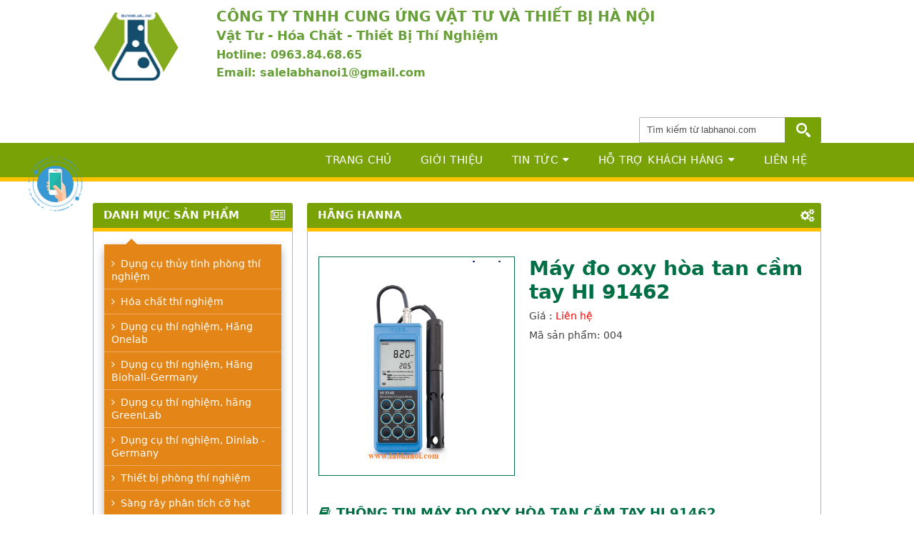

--- FILE ---
content_type: text/html; Charset=UTF-8
request_url: https://labhanoi.com/pro.asp?pro=1777&may-do-oxy-hoa-tan-cam-tay-hi-91462.htm
body_size: 56503
content:

<!doctype html>
<html lang="vi">
<head>
<meta charset="utf-8">
<meta name="viewport" content="width=device-width, initial-scale=1">
<title>Máy đo oxy hòa tan cầm tay HI 91462 - Lab Hà Nội</title>

<meta name="format-detection" content="telephone=no">
<meta name="theme-color" content="#fff">
<meta http-equiv="X-UA-Compatible" content="IE=edge">
<meta name="apple-mobile-web-app-capable" content="yes">
<meta name="mobile-web-app-capable" content="yes">
<meta name="googlebot" content="index, follow, max-snippet:-1, max-image-preview:large, max-video-preview:-1">
<meta name="bingbot" content="index, follow, max-snippet:-1, max-image-preview:large, max-video-preview:-1">
<style>
#owl-demo .item img{
display: block;
width: 100%;
height: auto;
}
</style>
<!-- Mobile menu -->
<link href="css/jquery.mmenu.css" rel="preload" as="style" onload="this.onload=null;this.rel='stylesheet'">
<noscript><link type="text/css" rel="stylesheet" href="css/jquery.mmenu.css"></noscript>
<!-- products -->
<link href="js/owl.carousel.css" rel="preload" as="style" onload="this.onload=null;this.rel='stylesheet'">
<noscript><link href="js/owl.carousel.css" rel="stylesheet"></noscript>
<link href="js/owl.theme.css" rel="preload" as="style" onload="this.onload=null;this.rel='stylesheet'">
<noscript><link href="js/owl.theme.css" rel="stylesheet"></noscript>
<!-- adv -->
<link href="css/jquery.simplyscroll.css" rel="preload" as="style" onload="this.onload=null;this.rel='stylesheet'">
<noscript><link rel="stylesheet" href="css/jquery.simplyscroll.css" type="text/css"></noscript>
<link rel="preload" href="https://labhanoi.com/fonts/fontawesome-webfont.woff2?v=4.7.0" as="font" type="font/woff2" crossorigin>
<link href="css/font-awesome.css" rel="preload" as="style" onload="this.onload=null;this.rel='stylesheet'">
<noscript><link href="css/font-awesome.css" rel="stylesheet" type="text/css" crossorigin="anonymous"></noscript>
<link rel="preconnect" href="https://fonts.googleapis.com">
<link rel="preconnect" href="https://fonts.gstatic.com" crossorigin>
<link rel="stylesheet" href="css/font-awesome.css" type="text/css">
<link rel="preconnect" href="//www.google-analytics.com" crossorigin>
<link rel="preconnect" href="https://www.googletagmanager.com/gtag/js?id=UA-136385380-1" crossorigin>
<link rel="preconnect" href="//fonts.googleapis.com">
<link rel="preconnect" href="//facebook.net">
<link rel="dns-prefetch" href="//www.google-analytics.com" crossorigin>
<link rel="dns-prefetch" href="https://www.googletagmanager.com/gtag/js?id=UA-136385380-1" crossorigin>
<link rel="dns-prefetch" href="//www.facebook.com" crossorigin>
<link rel="dns-prefetch" href="//facebook.net" crossorigin>
<link rel="preconnect" href="//embed.tawk.to">
<link rel="preconnect" href="//histats.com">
<link rel="dns-prefetch" href="//histats.com">
<meta name="google-site-verification" content="nNHlii-LFiqyLxm4kQ30b4JH6IEYRI2WdQlNlyDDUBI" />
<link href="hanoi-lab.jpg" rel="shortcut icon">

<meta name="keywords" content="Máy đo oxy hòa tan cầm tay HI 91462, Hãng HANNA, Thiết bị phòng thí nghiệm ">
<meta name="news_keywords" content="Máy đo oxy hòa tan cầm tay HI 91462, Hãng HANNA, Thiết bị phòng thí nghiệm ">
<meta name="description" content="Máy đo oxy hòa tan cầm tay HI 91462, được cung cấp tại Lab Hà Nội. Chi tiết liên hệ Hotline: 0963.84.68.65 - Email: salelabhanoi1@gmail.com">
<meta name="robots" content="index,follow">
<link href="https://labhanoi.com/pro.asp?pro=1777&amp;may-do-oxy-hoa-tan-cam-tay-hi-91462.htm" rel="canonical">
<link rel="alternate" href="labhanoi.com/pro.asp?pro=1777&amp;may-do-oxy-hoa-tan-cam-tay-hi-91462.htm" hreflang="vi-vn">
<meta name="copyright" content="labhanoi.com">
<meta name="author" content="labhanoi.com">
<meta content="labhanoi.com" itemprop="sourceOrganization" name="source">
<meta content="2/20/2019 9:12:49 AM" itemprop="datePublished" name="pubdate">
<meta content="1/24/2026 9:15:16 PM" itemprop="dateModified" name="lastmod">
<meta name="geo.placename" content="Ha Noi, Viet Nam">
<meta name="geo.region" content="VN-HN">
<meta name="revisit-after" content="days">
<meta property="og:type" content="og:product">
<meta property="product:plural_title" content="Máy đo oxy hòa tan cầm tay HI 91462">
<meta property="product:price:amount" content="">
<meta property="product:price:currency" content="VND">
<meta property="fb:app_id" content="575016999238607">
<meta property="og:site_name" content="Lab Hà Nội">
<meta property="og:title" content="Máy đo oxy hòa tan cầm tay HI 91462 - Lab Hà Nội">
<meta property="og:image" content="https://labhanoi.com/images/products/scdscdscd.PNG">
<meta property="og:url" content="https://labhanoi.com/pro.asp?pro=1777&amp;may-do-oxy-hoa-tan-cam-tay-hi-91462.htm">
<meta property="og:description" content="Máy đo oxy hòa tan cầm tay HI 91462, được cung cấp tại Lab Hà Nội. Chi tiết liên hệ Hotline: 0963.84.68.65 - Email: salelabhanoi1@gmail.com">
<meta name="twitter:card" value="summary">
<meta name="twitter:site" content="@labhanoi.com">
<meta name="twitter:creator" content="@labhanoi.com">
<meta name="twitter:url" content="https://labhanoi.com/pro.asp?pro=1777&amp;may-do-oxy-hoa-tan-cam-tay-hi-91462.htm">
<meta name="twitter:title" content="Máy đo oxy hòa tan cầm tay HI 91462 - Lab Hà Nội">
<meta name="twitter:description" content="Máy đo oxy hòa tan cầm tay HI 91462, được cung cấp tại Lab Hà Nội. Chi tiết liên hệ Hotline: 0963.84.68.65 - Email: salelabhanoi1@gmail.com">
<meta name="twitter:image" content="https://labhanoi.com/images/products/scdscdscd.PNG">
<script type="application/ld+json">
{
  "@context": "https://schema.org",
  "@type": "BreadcrumbList",
  "itemListElement": [{
    "@type": "ListItem",
    "position": 1,
    "name": "Hãng HANNA - labhanoi.com",
    "item": "https://labhanoi.com/products.asp?subid=68&amp;hang-hanna.htm"
  },{
    "@type": "ListItem",
    "position": 2,
    "name": " - labhanoi.com",
    "item": "https://labhanoi.com/pro.asp?pro=1777&amp;may-do-oxy-hoa-tan-cam-tay-hi-91462.htm"
  }]
}
</script>
<script type="application/ld+json">
{
    "@context": "https://schema.org/",
    "@type": "Product",
    "sku": "1777-68-11",
    "mpn": "1777-68",
    "image": "https://labhanoi.com/images/products/scdscdscd.PNG",
    "name": "Máy đo oxy hòa tan cầm tay HI 91462 - Lab Hà Nội",
    "description": "Máy đo oxy hòa tan cầm tay HI 91462, được cung cấp tại Lab Hà Nội. Chi tiết liên hệ Hotline: 0963.84.68.65 - Email: salelabhanoi1@gmail.com",
    "brand": {
    "@type": "Brand",
    "name": "Hãng HANNA"
    },
    
    "offers": {
        "@type": "Offer",
        "url": "https://labhanoi.com/pro.asp?pro=1777&amp;may-do-oxy-hoa-tan-cam-tay-hi-91462.htm",
        "itemCondition": "https://schema.org/NewCondition",
        "availability": "https://schema.org/InStock",
        
        "price": 0,
        "priceCurrency": "VND",
        "priceValidUntil": "31-12-2026",
        
        "hasMerchantReturnPolicy": {
            "@type": "MerchantReturnPolicy",
            "applicableCountry": "VN",
            "returnPolicyCategory": "https://schema.org/MerchantReturnFiniteReturnWindow",
            "merchantReturnDays": "60",
            "returnMethod": "https://schema.org/ReturnByMail",
            "returnFees": "https://schema.org/FreeReturn"
        },
        
        "shippingDetails": {
        
            "@type": "OfferShippingDetails",
            
            "shippingRate": {
                "@type": "MonetaryAmount",
                "value": 0,
                "currency": "VND"
                },
                
            "shippingDestination": {
                "@type": "DefinedRegion",
                "addressCountry": "VN"
                },
                
            "deliveryTime": {
                "@type": "ShippingDeliveryTime",
                "handlingTime": {
                    "@type": "QuantitativeValue",
                    "minValue": 0,
                    "maxValue": 1,
                    "unitCode": "DAY"
                },
                    
                "transitTime": {
                    "@type": "QuantitativeValue",
                    "minValue": 1,
                    "maxValue": 5,
                    "unitCode": "DAY"
                }
            }
        }
    },
"review": {
    "@type": "Review",
    
    "reviewRating": {
        "@type": "Rating",
        "ratingValue": 4,
        "bestRating": 5
        },
    
    "author": {
        "@type": "Person",
        "name": "Trường"
        }
    },
    
    "aggregateRating": {
        "@type": "AggregateRating",
        "ratingValue": 4.4,
        "reviewCount": 89
    }
}
</script>
<!-- zoom -->
<script type="text/javascript" src="highslide/highslide.js"></script>
<link rel="stylesheet" type="text/css" href="highslide/highslide.css">
<script type="text/javascript">
	hs.graphicsDir = 'highslide/graphics/';
	hs.wrapperClassName = 'wide';
</script>
<!-- end zoom -->
<noscript><link href="css/styles.css" rel="stylesheet" type="text/css" crossorigin="anonymous"></noscript>
<link href="css/styles.css" rel="preload" as="style" onload="this.onload=null;this.rel='stylesheet'">
</head>

<body>
<div class="header">
	<div class="header-top">
    	<div class="container">
        	<div class="logo"><a href="./"><img width="121" height="100" alt="LAB Hà Nội" src="images/newlogo.jpg"></a></div>
            <div class="company">
                <h3>CÔNG TY TNHH CUNG ỨNG VẬT TƯ VÀ THIẾT BỊ HÀ NỘI</h3>
                <p><strong>Vật tư - Hóa chất - Thiết bị thí nghiệm</strong></p>
                <p>Hotline: 0963.84.68.65<br>Email: salelabhanoi1@gmail.com</p>
            </div>
            <div class="top-right">
            	<div class="txt-header clearfix"><span class="hl"><i class="fa fa-mobile" aria-hidden="true"></i><strong>HOTLINE:</strong> <span style="color:red;">0963.84.68.65</span></span><span class="email"><i class="fa fa-envelope" aria-hidden="true"></i>Email: <a href="mailto:salelabhanoi1@gmail.com">salelabhanoi1@gmail.com</a></span></div>
                <div class="search clearfix">
                	<form name="frmSearch" action="search.asp" method="get"><span><input class="text-search" name="txtSearch" alt="Tìm kiếm từ labhanoi.com" value="Tìm kiếm từ labhanoi.com" onblur="if(this.value=='') this.value='Tìm kiếm từ labhanoi.com';" onfocus="if(this.value=='Tìm kiếm từ labhanoi.com') this.value='';" type="text" required><input class="btn-search btn" title="Search" value="Search" name="btnSearch" type="submit"></span></form>
                </div>
            </div>
        </div>
    </div>
	<div class="bg-menu">
    	<div class="container">
        	<div class="bg-menu-inner">
                <div class="menutop">
                    <ul class="clearfix">
                        <li><a href="./">Trang chủ</a></li>
                        <li><a href="aboutus.asp">Giới thiệu</a></li>
                        <li><a href="javascript:;">Tin tức<i class="fa fa-caret-down" aria-hidden="true"></i></a>
                            
                            <div class="subcat">
                                <ul>
                                    
                                    <li><a href="news.asp?subid=6&amp;tin-chuyen-nganh.htm"><i class="fa fa-angle-right" aria-hidden="true"></i>Tin chuyên ngành</a></li>
                                    
                                    <li><a href="news.asp?subid=5&amp;tin-noi-bo.htm"><i class="fa fa-angle-right" aria-hidden="true"></i>Tin nội bộ</a></li>
                                    
                                    <li><a href="news.asp?subid=3&amp;tu-van-suc-khoe.htm"><i class="fa fa-angle-right" aria-hidden="true"></i>Tư vấn sức khỏe</a></li>
                                    
                                    <li><a href="news.asp?subid=4&amp;tuyen-dung.htm"><i class="fa fa-angle-right" aria-hidden="true"></i>Tuyển dụng</a></li>
                                    
                                </ul>
                            </div>
                                
                        </li>
                        <li><a href="javascript:;">Hỗ trợ khách hàng<i class="fa fa-caret-down" aria-hidden="true"></i></a>
                            
                            <div class="subcat">
                                <ul>
                                    
                                    <li><a href="articles.asp?new=2&amp;chinh-sach-va-quy-dinh-chung.htm"><i class="fa fa-angle-right" aria-hidden="true"></i>Chính sách và quy định chung</a></li>
                                    
                                    <li><a href="articles.asp?new=3&amp;quy-dinh-va-hinh-thuc-thanh-toan.htm"><i class="fa fa-angle-right" aria-hidden="true"></i>Quy định và hình thức thanh toán</a></li>
                                    
                                    <li><a href="articles.asp?new=4&amp;chinh-sach-bao-hanh/bao-tri.htm"><i class="fa fa-angle-right" aria-hidden="true"></i>Chính sách bảo hành/bảo trì</a></li>
                                    
                                    <li><a href="articles.asp?new=5&amp;chinh-sach-doi/tra-hang-va-hoan-tien.htm"><i class="fa fa-angle-right" aria-hidden="true"></i>Chính sách đổi/trả hàng và hoàn tiền</a></li>
                                    
                                    <li><a href="articles.asp?new=6&amp;chinh-sach-van-chuyen-/-giao-nhan.htm"><i class="fa fa-angle-right" aria-hidden="true"></i>Chính sách vận chuyển / giao nhận</a></li>
                                    
                                    <li><a href="articles.asp?new=7&amp;chinh-sach-bao-mat-thong-tin-ca-nhan.htm"><i class="fa fa-angle-right" aria-hidden="true"></i>Chính sách bảo mật thông tin cá nhân</a></li>
                                    
                                </ul>
                            </div>
                            
                        </li>
                        <li><a href="contact.asp">Liên hệ</a></li>
                    </ul>
                </div>
            </div>
        </div>
    </div>
    <div class="menu-mobile">
    	<div class="mobile-menu">
        	<a href="#menu"><i class="fa fa-navicon item-menu-mobile"></i>MENU</a>
        </div>
        <div class="nav">
        	<nav id="menu">
            	<ul>
                    <li><a href="./">Trang chủ</a></li>
                    <li><a href="aboutus.asp">Giới thiệu</a></li>
                    <li><a href="javascript:;">Sản phẩm</a>
                        
                        <ul>
                            
                            <li><a href="product.asp?catid=38&amp;dung-cu-thuy-tinh-phong-thi-nghiem.htm">Dụng cụ thủy tinh phòng thí nghiệm</a></li>
                            
                            <li><a href="product.asp?catid=39&amp;hoa-chat-thi-nghiem.htm">Hóa chất thí nghiệm</a></li>
                            
                            <li><a href="product.asp?catid=30&amp;dung-cu-thi-nghiem-hang-onelab-.htm">Dụng cụ thí nghiệm, Hãng Onelab </a></li>
                            
                            <li><a href="product.asp?catid=32&amp;dung-cu-thi-nghiem-hang-biohall-germany.htm">Dụng cụ thí nghiệm, Hãng Biohall-Germany</a></li>
                            
                            <li><a href="product.asp?catid=41&amp;dung-cu-thi-nghiem-hang-greenlab.htm">Dụng cụ thí nghiệm, hãng GreenLab</a></li>
                            
                            <li><a href="product.asp?catid=33&amp;dung-cu-thi-nghiem-dinlab---germany.htm">Dụng cụ thí nghiệm, Dinlab - Germany</a></li>
                            
                            <li><a href="product.asp?catid=11&amp;thiet-bi-phong-thi-nghiem-.htm">Thiết bị phòng thí nghiệm </a></li>
                            
                            <li><a href="product.asp?catid=27&amp;sang-ray-phan-tich-co-hat.htm">Sàng rây phân tích cỡ hạt</a></li>
                            
                            <li><a href="product.asp?catid=26&amp;vat-tu-phong-thi-nghiem-.htm">Vật tư phòng thí nghiệm </a></li>
                            
                            <li><a href="product.asp?catid=14&amp;vat-tu-tieu-hao-y-te.htm">Vật tư tiêu hao y tế</a></li>
                            
                        </ul>
                        
                    </li>
                    <li><a href="javascript:;">Tin tức</a>
                        
                        <ul>
                            
                            <li><a href="news.asp?subid=6&amp;tin-chuyen-nganh.htm">Tin chuyên ngành</a></li>
                            
                            <li><a href="news.asp?subid=5&amp;tin-noi-bo.htm">Tin nội bộ</a></li>
                            
                            <li><a href="news.asp?subid=3&amp;tu-van-suc-khoe.htm">Tư vấn sức khỏe</a></li>
                            
                            <li><a href="news.asp?subid=4&amp;tuyen-dung.htm">Tuyển dụng</a></li>
                            
                        </ul>
                            
                    </li>
                    <li><a href="javascript:;">Hỗ trợ khách hàng</a>
                        
                        <ul>
                            
                            <li><a href="articles.asp?new=2&amp;chinh-sach-va-quy-dinh-chung.htm">Chính sách và quy định chung</a></li>
                            
                            <li><a href="articles.asp?new=3&amp;quy-dinh-va-hinh-thuc-thanh-toan.htm">Quy định và hình thức thanh toán</a></li>
                            
                            <li><a href="articles.asp?new=4&amp;chinh-sach-bao-hanh/bao-tri.htm">Chính sách bảo hành/bảo trì</a></li>
                            
                            <li><a href="articles.asp?new=5&amp;chinh-sach-doi/tra-hang-va-hoan-tien.htm">Chính sách đổi/trả hàng và hoàn tiền</a></li>
                            
                            <li><a href="articles.asp?new=6&amp;chinh-sach-van-chuyen-/-giao-nhan.htm">Chính sách vận chuyển / giao nhận</a></li>
                            
                            <li><a href="articles.asp?new=7&amp;chinh-sach-bao-mat-thong-tin-ca-nhan.htm">Chính sách bảo mật thông tin cá nhân</a></li>
                            
                        </ul>
                        
                    </li>
                    <li><a href="contact.asp">Liên hệ</a></li>
                </ul>
            </nav>
        </div>
    </div>
</div>
<div class="main">
	<div class="container">
    	<div class="left-col">
        	<div class="row">
            	<div class="title-row clearfix"><h2>Hãng HANNA</h2><i class="fa fa-cogs" aria-hidden="true"></i></div>
                <div class="box">
                    <div class="pro">
                        <div class="pro-img">
                            <a href="images/products/scdscdscd.PNG" onclick="return hs.expand(this)">
                                <img alt="Máy đo oxy hòa tan cầm tay HI 91462" title="Máy đo oxy hòa tan cầm tay HI 91462" src="images/products/scdscdscd.PNG">
                                <span></span>
                            </a>
                        </div>
                        <h1>Máy đo oxy hòa tan cầm tay HI 91462</h1>
                        <p>Giá : <span>Liên hệ</span></p>
                        <p>Mã sản phẩm: 004</p>
                        <div class="like-button" style="padding:15px 0;">
                            <div id="fb-root"></div>
                            <div class="fb-like" data-href="https://labhanoi.com/pro.asp?pro=1777&amp;may-do-oxy-hoa-tan-cam-tay-hi-91462.htm" data-layout="button_count" 
                            data-action="like" data-show-faces="false" data-share="true"></div>
                        </div>
                        <ul class="social"><li><a href="javascript:;"><i class="ion-social-facebook"></i></a></li><li><a href="javascript:;"><i class="ion-social-twitter"></i></a></li><li><a href="javascript:;"><i class="ion-social-instagram"></i></a></li><li><a href="javascript:;"><i class="ion-social-vimeo"></i></a></li></ul>
                    </div>
                    <div class="pro-txt">
                        <h2><i class="fa fa-book" aria-hidden="true"></i>Thông tin Máy đo oxy hòa tan cầm tay HI 91462</h2>
                        <p><strong>Tên sản phẩm:</strong> <strong><a class="blue" title="Máy đo oxy hòa tan cầm tay HI 91462" href="?pro=1777&amp;may-do-oxy-hoa-tan-cam-tay-hi-91462.htm">Máy đo oxy hòa tan cầm tay HI 91462</a></strong></p>
                        <p><strong>Mã sản phẩm:</strong> 004</p>
                        <p><img class="lazyload" data-src="images/products/scdscdscd.PNG" alt="Máy đo oxy hòa tan cầm tay HI 91462" title="Máy đo oxy hòa tan cầm tay HI 91462"></p>
                        <p class="MsoNormal"><span style="font-size:12.0pt;line-height:115%;font-family:&#10;&quot;Times New Roman&quot;,&quot;serif&quot;"><a href="http://labhanoi.com/pro.asp?pro=1777&amp;may-do-oxy-hoa-tan-cam-tay-hi-91462.htm">M&aacute;y đo oxy h&ograve;a tan cầm tay HI 9146</a><o:p></o:p></span></p>
<p class="MsoNormal"><span style="font-size:12.0pt;line-height:115%;font-family:&#10;&quot;Times New Roman&quot;,&quot;serif&quot;">H&atilde;ng sản xuất:HANNA<o:p></o:p></span></p>
<p class="MsoNormal"><span style="font-size:12.0pt;line-height:115%;font-family:&#10;&quot;Times New Roman&quot;,&quot;serif&quot;">SẢn xuất tại:USA<o:p></o:p></span></p>
<h3><span style="font-size:12.0pt;line-height:115%;font-family:&#10;&quot;Times New Roman&quot;,&quot;serif&quot;">Th&ocirc;ng tin sản phẩm:<o:p></o:p></span></h3>
<p class="MsoNormal"><span style="font-size:12.0pt;line-height:115%;font-family:&#10;&quot;Times New Roman&quot;,&quot;serif&quot;"><a href="http://labhanoi.com/pro.asp?pro=1777&amp;may-do-oxy-hoa-tan-cam-tay-hi-91462.htm" style="font-family: &quot;Times New Roman&quot;, serif;">M&aacute;y đo oxy h&ograve;a tan cầm tay HI 9146</a>&nbsp;c&oacute; thang đo: O2: 0.00 &ndash; 45.00 mg/L %O2 b&atilde;o h&ograve;a: 0.0 &ndash; 300.0 % <o:p></o:p></span></p>
<p class="MsoNormal"><span style="font-size:12.0pt;line-height:115%;font-family:&#10;&quot;Times New Roman&quot;,&quot;serif&quot;">Nhiệt độ: 0.0 đến 50.0 oC <o:p></o:p></span></p>
<p class="MsoNormal"><span style="font-size:12.0pt;line-height:115%;font-family:&#10;&quot;Times New Roman&quot;,&quot;serif&quot;">Độ ph&acirc;n giản: O2: 0.01 mg/L %O2 b&atilde;o h&ograve;a: 0.1% <o:p></o:p></span></p>
<p class="MsoNormal"><span style="font-size:12.0pt;line-height:115%;font-family:&#10;&quot;Times New Roman&quot;,&quot;serif&quot;">Nhiệt độ: 0.1 oC <o:p></o:p></span></p>
<p class="MsoNormal"><span style="font-size:12.0pt;line-height:115%;font-family:&#10;&quot;Times New Roman&quot;,&quot;serif&quot;">Độ ch&iacute;nh x&aacute;c (20 oC/ 68 oF): O2 &plusmn;1.5% F.S %O2 b&atilde;o h&ograve;a: &plusmn;1.5% F.SNhiệt độ: &plusmn; 0.5 oC <o:p></o:p></span></p>
<p class="MsoNormal"><span style="font-size:12.0pt;line-height:115%;font-family:&#10;&quot;Times New Roman&quot;,&quot;serif&quot;">Hiệu chuẩn DO: 1 hoặc 2 điểm tại 0%B&ugrave; nhiệt: <o:p></o:p></span></p>
<p class="MsoNormal"><span style="font-size:12.0pt;line-height:115%;font-family:&#10;&quot;Times New Roman&quot;,&quot;serif&quot;">Ho&agrave;n to&agrave;n tự động trong khoảng 0 &ndash; 50 oC B&ugrave; độ cao: 0 &ndash; 4000 m (độ ph&acirc;n giải 100m) <o:p></o:p></span></p>
<p class="MsoNormal"><span style="font-size:12.0pt;line-height:115%;font-family:&#10;&quot;Times New Roman&quot;,&quot;serif&quot;">B&ugrave; độ mặn: 0 &ndash; 80 g/L (độ ph&acirc;n giải 1g/L) Đầu d&ograve;: HI 76407/4F, t&iacute;ch hợp cảm biến nhiệt độ, cổng kết nối DIN v&agrave; c&aacute;p d&agrave;i 4 m&eacute;t. <o:p></o:p></span></p>
<p class="MsoNormal"><span style="font-size:12.0pt;line-height:115%;font-family:&#10;&quot;Times New Roman&quot;,&quot;serif&quot;"><a href="http://labhanoi.com/pro.asp?pro=1777&amp;may-do-oxy-hoa-tan-cam-tay-hi-91462.htm" style="font-family: &quot;Times New Roman&quot;, serif;">M&aacute;y đo oxy h&ograve;a tan cầm tay HI 9146</a>&nbsp;cung cấp bao gồm: <o:p></o:p></span></p>
<p class="MsoNormal"><span style="font-size:12.0pt;line-height:115%;font-family:&#10;&quot;Times New Roman&quot;,&quot;serif&quot;">Th&acirc;n m&aacute;y, đầu d&ograve; HI 76407/4F, c&aacute;p d&agrave;i 4m, m&agrave;ng thay thế, dung dịch điện cực, pin, hộp đựng v&agrave; hướng dẫn sử dụng.<o:p></o:p></span></p>
<p class="MsoNormal"><span style="font-size:12.0pt;line-height:115%;font-family:&#10;&quot;Times New Roman&quot;,&quot;serif&quot;">Batterty: Pin AA 1.5 V( 3 cell), sử dụng li&ecirc;n tục trong 200 giờ, bật đ&egrave;n nền th&igrave; sử dụng được khoảng 50 giờ li&ecirc;n tục. <o:p></o:p></span></p>
<p class="MsoNormal"><span style="font-size:12.0pt;line-height:115%;font-family:&#10;&quot;Times New Roman&quot;,&quot;serif&quot;">K&iacute;ch thước: 185 x 72 x 36 mm Trọng lượng: 300 gram. <o:p></o:p></span></p>
<h3><span style="font-size:12.0pt;line-height:115%;font-family:&#10;&quot;Times New Roman&quot;,&quot;serif&quot;">Th&ocirc;ng tin kỹ thuật:<o:p></o:p></span></h3>
<p class="MsoNormal"><a href="http://labhanoi.com/pro.asp?pro=1777&amp;may-do-oxy-hoa-tan-cam-tay-hi-91462.htm" style="font-family: &quot;Times New Roman&quot;, serif; font-size: 16px;">M&aacute;y đo oxy h&ograve;a tan cầm tay HI 9146</a></p>
<p class="MsoNormal">&nbsp;</p>
<p class="MsoNormal"><span style="font-size:12.0pt;line-height:115%;font-family:&#10;&quot;Times New Roman&quot;,&quot;serif&quot;"><img src="/hoavietphap/images//nvmvhmhfh.PNG" width="363" height="374" alt="" /><o:p></o:p></span></p>
                        <p><strong>Xem thêm: <a class="blue" title="Hãng HANNA" href="products.asp?subid=68&amp;hang-hanna.htm">Hãng HANNA</a>, <a class="blue" title="Thiết bị phòng thí nghiệm " href="product.asp?catid=11&amp;thiet-bi-phong-thi-nghiem-.htm">Thiết bị phòng thí nghiệm </a></strong></p>
                    </div>
                    <div class="products">
                    	<h2 class="uppercase other_products_title"><i class="fa fa-book" aria-hidden="true"></i>Sản phẩm Thiết bị phòng thí nghiệm </h2>
                        
                        <ul class="clearfix">
                            
                            <li>
                                <div class="clearfix">
                                    <figure class="proimages"><a href="pro.asp?pro=5539&amp;kinh-hien-vi-1-mat-xsp-35a.htm"><img width="207" height="200" class="lazyload" data-src="images/products/kinh-hien-vi-1-mat-xsp-35a.jpg" alt="Kính Hiển Vi 1 Mắt XSP-35A"><span class="mask"></span></a></figure>
                                    <h3><a href="pro.asp?pro=5539&amp;kinh-hien-vi-1-mat-xsp-35a.htm">Kính Hiển Vi 1 Mắt XSP-35A</a></h3>
                                    <p>Giá: <span class="price">Liên hệ</span></p>
                                </div>
                            </li>
                            
                            <li>
                                <div class="clearfix">
                                    <figure class="proimages"><a href="pro.asp?pro=5178&amp;gia-treo-micropipete-12-kenh-6-vi-tri-dang-tron-hang-phoenix-instrument-germany.htm"><img width="207" height="200" class="lazyload" data-src="images/products/gia-treo-micropipet-12-kenh-tron-phoenix.jpg" alt="Giá treo Micropipete 12 kênh 6 vị trí dạng tròn, Hãng Phoenix instrument Germany"><span class="mask"></span></a></figure>
                                    <h3><a href="pro.asp?pro=5178&amp;gia-treo-micropipete-12-kenh-6-vi-tri-dang-tron-hang-phoenix-instrument-germany.htm">Giá treo Micropipete 12 kênh 6 vị trí dạng tròn, Hãng Phoenix instrument Germany</a></h3>
                                    <p>Giá: <span class="price">Liên hệ</span></p>
                                </div>
                            </li>
                            
                            <li>
                                <div class="clearfix">
                                    <figure class="proimages"><a href="pro.asp?pro=5177&amp;gia-treo-micropipete-8-kenh-6-vi-tri-dang-tron-hang-phoenix-instrument-germany.htm"><img width="207" height="200" class="lazyload" data-src="images/products/gia-treo-micropipet-8-kenh-tron-phoenix.jpg" alt="Giá treo Micropipete 8 kênh 6 vị trí dạng tròn, Hãng Phoenix instrument Germany"><span class="mask"></span></a></figure>
                                    <h3><a href="pro.asp?pro=5177&amp;gia-treo-micropipete-8-kenh-6-vi-tri-dang-tron-hang-phoenix-instrument-germany.htm">Giá treo Micropipete 8 kênh 6 vị trí dạng tròn, Hãng Phoenix instrument Germany</a></h3>
                                    <p>Giá: <span class="price">Liên hệ</span></p>
                                </div>
                            </li>
                            
                            <li>
                                <div class="clearfix">
                                    <figure class="proimages"><a href="pro.asp?pro=5176&amp;gia-treo-micropipete-12-kenh-6-vi-tri-dang-nam-ngang-hang-phoenix-instrument-germany.htm"><img width="207" height="200" class="lazyload" data-src="images/products/gia-treo-micropipet-12-kenh-phoenix.jpg" alt="Giá treo Micropipete 12 kênh 6 vị trí dạng nằm ngang, Hãng Phoenix instrument Germany"><span class="mask"></span></a></figure>
                                    <h3><a href="pro.asp?pro=5176&amp;gia-treo-micropipete-12-kenh-6-vi-tri-dang-nam-ngang-hang-phoenix-instrument-germany.htm">Giá treo Micropipete 12 kênh 6 vị trí dạng nằm ngang, Hãng Phoenix instrument Germany</a></h3>
                                    <p>Giá: <span class="price">Liên hệ</span></p>
                                </div>
                            </li>
                            
                            <li>
                                <div class="clearfix">
                                    <figure class="proimages"><a href="pro.asp?pro=5175&amp;gia-treo-micropipete-8-kenh-6-vi-tri-dang-nam-ngang-hang-phoenix-instrument-germany.htm"><img width="207" height="200" class="lazyload" data-src="images/products/gia-treo-micropipet-8-kenh-phoenix.jpg" alt="Giá treo Micropipete 8 kênh 6 vị trí dạng nằm ngang, Hãng Phoenix instrument Germany"><span class="mask"></span></a></figure>
                                    <h3><a href="pro.asp?pro=5175&amp;gia-treo-micropipete-8-kenh-6-vi-tri-dang-nam-ngang-hang-phoenix-instrument-germany.htm">Giá treo Micropipete 8 kênh 6 vị trí dạng nằm ngang, Hãng Phoenix instrument Germany</a></h3>
                                    <p>Giá: <span class="price">Liên hệ</span></p>
                                </div>
                            </li>
                            
                            <li>
                                <div class="clearfix">
                                    <figure class="proimages"><a href="pro.asp?pro=5174&amp;micropipete-12-kenh-50-300ul-hap-tiet-trung-(dung-cu-hut-mau-chat-long)-hang-phoenix-instrument-germany.htm"><img width="207" height="200" class="lazyload" data-src="images/products/micropipet-12-kenh-50-300ul-phoenix.jpg" alt="Micropipete 12 kênh 50-300ul, hấp tiệt trùng (dụng cụ hút mẫu, chất lỏng), Hãng Phoenix instrument Germany"><span class="mask"></span></a></figure>
                                    <h3><a href="pro.asp?pro=5174&amp;micropipete-12-kenh-50-300ul-hap-tiet-trung-(dung-cu-hut-mau-chat-long)-hang-phoenix-instrument-germany.htm">Micropipete 12 kênh 50-300ul, hấp tiệt trùng (dụng cụ hút mẫu, chất lỏng), Hãng Phoenix instrument Germany</a></h3>
                                    <p>Giá: <span class="price">Liên hệ</span></p>
                                </div>
                            </li>
                            
                            <li>
                                <div class="clearfix">
                                    <figure class="proimages"><a href="pro.asp?pro=5173&amp;micropipete-12-kenh-5-50ul-hap-tiet-trung-(dung-cu-hut-mau-chat-long)-hang-phoenix-instrument-germany.htm"><img width="207" height="200" class="lazyload" data-src="images/products/micropipet-12-kenh-5-50ul-phoenix.jpg" alt="Micropipete 12 kênh 5-50ul, hấp tiệt trùng (dụng cụ hút mẫu, chất lỏng), Hãng Phoenix instrument Germany"><span class="mask"></span></a></figure>
                                    <h3><a href="pro.asp?pro=5173&amp;micropipete-12-kenh-5-50ul-hap-tiet-trung-(dung-cu-hut-mau-chat-long)-hang-phoenix-instrument-germany.htm">Micropipete 12 kênh 5-50ul, hấp tiệt trùng (dụng cụ hút mẫu, chất lỏng), Hãng Phoenix instrument Germany</a></h3>
                                    <p>Giá: <span class="price">Liên hệ</span></p>
                                </div>
                            </li>
                            
                            <li>
                                <div class="clearfix">
                                    <figure class="proimages"><a href="pro.asp?pro=5172&amp;micropipete-12-kenh-0.5-10ul-hap-tiet-trung-(dung-cu-hut-mau-chat-long)-hang-phoenix-instrument-germany.htm"><img width="207" height="200" class="lazyload" data-src="images/products/micropipet-12-kenh-05-10ul-phoenix.jpg" alt="Micropipete 12 kênh 0.5-10ul, hấp tiệt trùng (dụng cụ hút mẫu, chất lỏng), Hãng Phoenix instrument Germany"><span class="mask"></span></a></figure>
                                    <h3><a href="pro.asp?pro=5172&amp;micropipete-12-kenh-0.5-10ul-hap-tiet-trung-(dung-cu-hut-mau-chat-long)-hang-phoenix-instrument-germany.htm">Micropipete 12 kênh 0.5-10ul, hấp tiệt trùng (dụng cụ hút mẫu, chất lỏng), Hãng Phoenix instrument Germany</a></h3>
                                    <p>Giá: <span class="price">Liên hệ</span></p>
                                </div>
                            </li>
                            
                            <li>
                                <div class="clearfix">
                                    <figure class="proimages"><a href="pro.asp?pro=5171&amp;micropipete-8-kenh-(dung-cu-hut-mau-chat-long)-hat-tiet-trung-50-300ul-hang-phoenix-instrument-germany.htm"><img width="207" height="200" class="lazyload" data-src="images/products/micropipet-8-kenh-50-300ul-phoenix.jpg" alt="Micropipete 8 kênh (dụng cụ hút mẫu, chất lỏng) hất tiệt trùng 50-300ul, Hãng Phoenix instrument Germany"><span class="mask"></span></a></figure>
                                    <h3><a href="pro.asp?pro=5171&amp;micropipete-8-kenh-(dung-cu-hut-mau-chat-long)-hat-tiet-trung-50-300ul-hang-phoenix-instrument-germany.htm">Micropipete 8 kênh (dụng cụ hút mẫu, chất lỏng) hất tiệt trùng 50-300ul, Hãng Phoenix instrument Germany</a></h3>
                                    <p>Giá: <span class="price">Liên hệ</span></p>
                                </div>
                            </li>
                            
                            <li>
                                <div class="clearfix">
                                    <figure class="proimages"><a href="pro.asp?pro=5170&amp;micropipete-8-kenh-(dung-cu-hut-mau-chat-long)-hap-tiet-trung-5-50ul-hang-phoenix-instrument-germany.htm"><img width="207" height="200" class="lazyload" data-src="images/products/micropipet-8-kenh-5-50ul-phoenix.jpg" alt="Micropipete 8 kênh (dụng cụ hút mẫu, chất lỏng) hấp tiệt trùng 5-50ul, Hãng Phoenix instrument Germany"><span class="mask"></span></a></figure>
                                    <h3><a href="pro.asp?pro=5170&amp;micropipete-8-kenh-(dung-cu-hut-mau-chat-long)-hap-tiet-trung-5-50ul-hang-phoenix-instrument-germany.htm">Micropipete 8 kênh (dụng cụ hút mẫu, chất lỏng) hấp tiệt trùng 5-50ul, Hãng Phoenix instrument Germany</a></h3>
                                    <p>Giá: <span class="price">Liên hệ</span></p>
                                </div>
                            </li>
                            
                            <li>
                                <div class="clearfix">
                                    <figure class="proimages"><a href="pro.asp?pro=5169&amp;micropipete-8-kenh-(dung-cu-hut-mau-chat-long)-hap-tiet-trung-0.5-10ul-hang-phoenix-instrument-germany.htm"><img width="207" height="200" class="lazyload" data-src="images/products/micropipet-8-kenh-05-10ul-phoenix.jpg" alt="Micropipete 8 kênh (dụng cụ hút mẫu, chất lỏng) hấp tiệt trùng 0.5-10ul, Hãng Phoenix instrument Germany"><span class="mask"></span></a></figure>
                                    <h3><a href="pro.asp?pro=5169&amp;micropipete-8-kenh-(dung-cu-hut-mau-chat-long)-hap-tiet-trung-0.5-10ul-hang-phoenix-instrument-germany.htm">Micropipete 8 kênh (dụng cụ hút mẫu, chất lỏng) hấp tiệt trùng 0.5-10ul, Hãng Phoenix instrument Germany</a></h3>
                                    <p>Giá: <span class="price">Liên hệ</span></p>
                                </div>
                            </li>
                            
                            <li>
                                <div class="clearfix">
                                    <figure class="proimages"><a href="pro.asp?pro=5168&amp;gia-treo-micropipete-dang-nam-ngang-6-vi-tri-hang-phoenix-instrument-germany.htm"><img width="207" height="200" class="lazyload" data-src="images/products/gia-treo-micropipet-dang-nam-ngang-6-vi-tri-phoenix.jpg" alt="Giá treo Micropipete dạng nằm ngang 6 vị trí, Hãng Phoenix instrument Germany"><span class="mask"></span></a></figure>
                                    <h3><a href="pro.asp?pro=5168&amp;gia-treo-micropipete-dang-nam-ngang-6-vi-tri-hang-phoenix-instrument-germany.htm">Giá treo Micropipete dạng nằm ngang 6 vị trí, Hãng Phoenix instrument Germany</a></h3>
                                    <p>Giá: <span class="price">Liên hệ</span></p>
                                </div>
                            </li>
                            
                            <li>
                                <div class="clearfix">
                                    <figure class="proimages"><a href="pro.asp?pro=5167&amp;gia-treo-micropipete-dang-tron-6-vi-tri-hang-phoenix-instrument-germany.htm"><img width="207" height="200" class="lazyload" data-src="images/products/gia-treo-micropipet-dang-tron-6-vi-tri-phoenix.jpg" alt="Giá treo Micropipete dạng tròn 6 vị trí, Hãng Phoenix instrument Germany"><span class="mask"></span></a></figure>
                                    <h3><a href="pro.asp?pro=5167&amp;gia-treo-micropipete-dang-tron-6-vi-tri-hang-phoenix-instrument-germany.htm">Giá treo Micropipete dạng tròn 6 vị trí, Hãng Phoenix instrument Germany</a></h3>
                                    <p>Giá: <span class="price">Liên hệ</span></p>
                                </div>
                            </li>
                            
                            <li>
                                <div class="clearfix">
                                    <figure class="proimages"><a href="pro.asp?pro=5166&amp;micropipete-2-10ml-don-kenh-hap-tiet-trung-hang-phoenix-instrument-germany.htm"><img width="207" height="200" class="lazyload" data-src="images/products/micropipet-2-2ml-phoenix.jpg" alt="Micropipete 2-10ml đơn kênh hấp tiệt trùng, Hãng Phoenix instrument Germany"><span class="mask"></span></a></figure>
                                    <h3><a href="pro.asp?pro=5166&amp;micropipete-2-10ml-don-kenh-hap-tiet-trung-hang-phoenix-instrument-germany.htm">Micropipete 2-10ml đơn kênh hấp tiệt trùng, Hãng Phoenix instrument Germany</a></h3>
                                    <p>Giá: <span class="price">Liên hệ</span></p>
                                </div>
                            </li>
                            
                            <li>
                                <div class="clearfix">
                                    <figure class="proimages"><a href="pro.asp?pro=5165&amp;micropipete-1000-5000ul-don-kenh-hap-tiet-trung-hang-phoenix-instrument-germany.htm"><img width="207" height="200" class="lazyload" data-src="images/products/micropipet-1000-5000ul-phoenix.jpg" alt="Micropipete 1000-5000ul đơn kênh hấp tiệt trùng, Hãng Phoenix instrument Germany"><span class="mask"></span></a></figure>
                                    <h3><a href="pro.asp?pro=5165&amp;micropipete-1000-5000ul-don-kenh-hap-tiet-trung-hang-phoenix-instrument-germany.htm">Micropipete 1000-5000ul đơn kênh hấp tiệt trùng, Hãng Phoenix instrument Germany</a></h3>
                                    <p>Giá: <span class="price">Liên hệ</span></p>
                                </div>
                            </li>
                            
                        </ul>
                        
                    </div>
                </div>
            </div>
        </div>
                <div class="sidebar">
        	<div class="row row1">
            	<div class="title-row clearfix"><h3>Danh mục sản phẩm</h3><i class="fa fa-newspaper-o" aria-hidden="true"></i></div>
                <div class="box">
                	<div class="categories">
                        
						<ul>
							
                            <li><a href="product.asp?catid=38&amp;dung-cu-thuy-tinh-phong-thi-nghiem.htm"><i class="fa fa-angle-right" aria-hidden="true"></i>Dụng cụ thủy tinh phòng thí nghiệm</a></li>
							
                            <li><a href="product.asp?catid=39&amp;hoa-chat-thi-nghiem.htm"><i class="fa fa-angle-right" aria-hidden="true"></i>Hóa chất thí nghiệm</a></li>
							
                            <li><a href="product.asp?catid=30&amp;dung-cu-thi-nghiem-hang-onelab-.htm"><i class="fa fa-angle-right" aria-hidden="true"></i>Dụng cụ thí nghiệm, Hãng Onelab </a></li>
							
                            <li><a href="product.asp?catid=32&amp;dung-cu-thi-nghiem-hang-biohall-germany.htm"><i class="fa fa-angle-right" aria-hidden="true"></i>Dụng cụ thí nghiệm, Hãng Biohall-Germany</a></li>
							
                            <li><a href="product.asp?catid=41&amp;dung-cu-thi-nghiem-hang-greenlab.htm"><i class="fa fa-angle-right" aria-hidden="true"></i>Dụng cụ thí nghiệm, hãng GreenLab</a></li>
							
                            <li><a href="product.asp?catid=33&amp;dung-cu-thi-nghiem-dinlab---germany.htm"><i class="fa fa-angle-right" aria-hidden="true"></i>Dụng cụ thí nghiệm, Dinlab - Germany</a></li>
							
                            <li><a href="product.asp?catid=11&amp;thiet-bi-phong-thi-nghiem-.htm"><i class="fa fa-angle-right" aria-hidden="true"></i>Thiết bị phòng thí nghiệm </a></li>
							
                            <li><a href="product.asp?catid=27&amp;sang-ray-phan-tich-co-hat.htm"><i class="fa fa-angle-right" aria-hidden="true"></i>Sàng rây phân tích cỡ hạt</a></li>
							
                            <li><a href="product.asp?catid=26&amp;vat-tu-phong-thi-nghiem-.htm"><i class="fa fa-angle-right" aria-hidden="true"></i>Vật tư phòng thí nghiệm </a></li>
							
                            <li><a href="product.asp?catid=14&amp;vat-tu-tieu-hao-y-te.htm"><i class="fa fa-angle-right" aria-hidden="true"></i>Vật tư tiêu hao y tế</a></li>
							
                    	</ul>
                        
                    </div>
                </div>
            </div>
            <div class="row">
            	<div class="title-row clearfix"><h3>Sản phẩm bán chạy</h3><i class="fa fa-bullhorn" aria-hidden="true"></i></div>
                <div class="box">
                	<div class="pro-box">
                        
                    </div>
                </div>
            </div>
        	<div class="row">
            	<div class="title-row clearfix"><h3>Tin tiêu biểu</h3><i class="fa fa-newspaper-o" aria-hidden="true"></i></div>
                <div class="box news-right">
					
                	<ul class="clearfix">
                    	
                        <li>
                        	<div class="clearfix">
                            	<a href="news_detail.asp?new=17&amp;tim-hieu-phuong-phap-say-tiet-trung-dung-cu-y-te.htm" class="newsrightimg"><img with="99" height="99" alt="Tìm hiểu phương pháp sấy tiệt trùng dụng cụ y tế" class="lazyload" data-src="images/news/TU SAY DUNG CU Y TE.PNG"></a>
                                <h4><a href="news_detail.asp?new=17&amp;tim-hieu-phuong-phap-say-tiet-trung-dung-cu-y-te.htm">Tìm hiểu phương pháp sấy tiệt trùng dụng cụ y tế</a></h4>
                            </div>
                        </li>
                        
                        <li>
                        	<div class="clearfix">
                            	<a href="news_detail.asp?new=16&amp;bang-chuyen-doi-mesh-inches-microns-va-millimeters.htm" class="newsrightimg"><img with="99" height="99" alt="Bảng chuyển đổi Mesh, Inches, Microns và Millimeters" class="lazyload" data-src="images/news/anh bang chuyen doi don vi.PNG"></a>
                                <h4><a href="news_detail.asp?new=16&amp;bang-chuyen-doi-mesh-inches-microns-va-millimeters.htm">Bảng chuyển đổi Mesh, Inches, Microns và Millimeters</a></h4>
                            </div>
                        </li>
                        
                        <li>
                        	<div class="clearfix">
                            	<a href="news_detail.asp?new=15&amp;nguyen-lieu-my-pham---cac-loai-nguyen-lieu-dung-trong-my-pham.htm" class="newsrightimg"><img with="99" height="99" alt="Nguyên liệu mỹ phẩm - Các loại nguyên liệu dùng trong mỹ phẩm" class="lazyload" data-src="images/news/nguyen lieu my pham.PNG"></a>
                                <h4><a href="news_detail.asp?new=15&amp;nguyen-lieu-my-pham---cac-loai-nguyen-lieu-dung-trong-my-pham.htm">Nguyên liệu mỹ phẩm - Các loại nguyên liệu dùng trong mỹ phẩm</a></h4>
                            </div>
                        </li>
                        
                        <li>
                        	<div class="clearfix">
                            	<a href="news_detail.asp?new=14&amp;tim-hieu-cong-dung-cua-cac-dung-cu-thi-nghiem-hoa-hoc.htm" class="newsrightimg"><img with="99" height="99" alt="Tìm hiểu công dụng của các dụng cụ thí nghiệm hóa học" class="lazyload" data-src="images/news/ANH 2.PNG"></a>
                                <h4><a href="news_detail.asp?new=14&amp;tim-hieu-cong-dung-cua-cac-dung-cu-thi-nghiem-hoa-hoc.htm">Tìm hiểu công dụng của các dụng cụ thí nghiệm hóa học</a></h4>
                            </div>
                        </li>
                        
                        <li>
                        	<div class="clearfix">
                            	<a href="news_detail.asp?new=13&amp;cach-chon-buret-cho-chuan-do.htm" class="newsrightimg"><img with="99" height="99" alt="Cách chọn Buret cho chuẩn độ" class="lazyload" data-src="images/news/buret 2.PNG"></a>
                                <h4><a href="news_detail.asp?new=13&amp;cach-chon-buret-cho-chuan-do.htm">Cách chọn Buret cho chuẩn độ</a></h4>
                            </div>
                        </li>
                        
                    </ul>
                	
                </div>
            </div>
        	<div class="row">
            	<div class="title-row clearfix">
                	<h3>Hỗ trợ khách hàng</h3>
                    <i class="fa fa-bullhorn" aria-hidden="true"></i>
                </div>
                <div class="box">
                	<div class="quydinh">
                        
                    	<ul>
                            
                            <li><a href="articles.asp?new=2&amp;chinh-sach-va-quy-dinh-chung.htm"><i class="fa fa-angle-right" aria-hidden="true"></i>Chính sách và quy định chung</a></li>
                            
                            <li><a href="articles.asp?new=3&amp;quy-dinh-va-hinh-thuc-thanh-toan.htm"><i class="fa fa-angle-right" aria-hidden="true"></i>Quy định và hình thức thanh toán</a></li>
                            
                            <li><a href="articles.asp?new=4&amp;chinh-sach-bao-hanh/bao-tri.htm"><i class="fa fa-angle-right" aria-hidden="true"></i>Chính sách bảo hành/bảo trì</a></li>
                            
                            <li><a href="articles.asp?new=5&amp;chinh-sach-doi/tra-hang-va-hoan-tien.htm"><i class="fa fa-angle-right" aria-hidden="true"></i>Chính sách đổi/trả hàng và hoàn tiền</a></li>
                            
                            <li><a href="articles.asp?new=6&amp;chinh-sach-van-chuyen-/-giao-nhan.htm"><i class="fa fa-angle-right" aria-hidden="true"></i>Chính sách vận chuyển / giao nhận</a></li>
                            
                            <li><a href="articles.asp?new=7&amp;chinh-sach-bao-mat-thong-tin-ca-nhan.htm"><i class="fa fa-angle-right" aria-hidden="true"></i>Chính sách bảo mật thông tin cá nhân</a></li>
                            
                        </ul>
                        
                    </div>
                </div>
            </div>
            <div class="row">
            	<div class="title-row clearfix">
                	<h3>Thống kê</h3>
                    <i class="fa fa-bullhorn" aria-hidden="true"></i>
                </div>
                <div class="box">
                	<div class="quydinh">
                    <div id="histats_counter"></div>
                    <script type="text/javascript" async defer>var _Hasync= _Hasync|| [];
                    _Hasync.push(['Histats.start', '1,4122633,4,3018,130,80,00011111']);
                    _Hasync.push(['Histats.fasi', '1']);
                    _Hasync.push(['Histats.track_hits', '']);
                    (function() {
                    var hs = document.createElement('script'); hs.type = 'text/javascript'; hs.async = true;
                    hs.src = ('//s10.histats.com/js15_as.js');
                    (document.getElementsByTagName('head')[0] || document.getElementsByTagName('body')[0]).appendChild(hs);
                    })();</script>
                    <noscript><a href="/" target="_blank"><img src="//sstatic1.histats.com/0.gif?4122633&101" alt="Histats" border="0"></a></noscript>
                    </div>
                </div>
            </div>
        </div>

    </div>
</div>
<div class="footer text-center">
	<div class="container">
    	<div class="h-card footer-head">
		<h3><strong>C&Ocirc;NG TY TNHH CUNG ỨNG VẬT TƯ V&Agrave; THIẾT BỊ H&Agrave; NỘI</strong></h3>
<p><strong>Số ĐKKD: 0108709592 / Ng&agrave;y cấp 22/4/2019</strong></p>
<p>VPGD:&nbsp;<span style="color: rgb(68, 68, 68); font-family: Segoe, &quot;Segoe UI&quot;, &quot;DejaVu Sans&quot;, &quot;Trebuchet MS&quot;, Verdana, &quot;sans-serif&quot;; font-size: 14px; text-align: justify;">Số 17, Liền Kề 6, KĐT Đại Thanh, X&atilde; Tả Thanh Oai, Huyện Thanh Tr&igrave;, Tp. H&agrave; Nội</span></p>
<p>Hotline: 0963.84.68.65 (Zalo)&nbsp;</p>
<p>Email: salelabhanoi1@gmail.com</p>
<p>Website: www.labhanoi.com</p>
        </div>
        <div class="dtb clearfix"><a target="_blank" rel="noreferrer" href="//online.gov.vn/CustomWebsiteDisplay.aspx?DocId=58816"><img width="250" height="95" alt="Đã thông báo với BCT" src="images/dathongbao.png"></a></div>
        <div class="clearfix"><ul class="social"><li><a><i class="ion-social-facebook"></i></a></li><li><a><i class="ion-social-twitter"></i></a></li><li><a><i class="ion-social-instagram"></i></a></li><li><a><i class="ion-social-vimeo"></i></a></li></ul></div>
        <div class="like-button share-facebook">
            <div id="fb-root"></div>
            <div class="fb-like" data-href="https://labhanoi.com/" data-layout="button_count" 
            data-action="like" data-show-faces="false" data-share="true"></div>
        </div>
    </div>
    <div class="copyright">Copyright &copy; 2026 LABHANOI.COM. All Right Reserved. <a rel="noreferrer" target="_blank" href="//thietkewebsite.org/">Designed by D&amp;N Advertising</a>.</div>
</div>
<div class="fixed-call">
	<div class="fixed-call-background"></div>
	<div class="fixed-call-inner"><a href="tel:0963846865"><img width="75" height="75" alt="Circle" src="images/circle.png"></a></div>
</div>
<script type="text/javascript" src="js/jquery.min.js"></script>
<script src="js/responsiveslides.min.js"></script>
<script>$(function(){$("#slider1").responsiveSlides({nav:!0,namespace:"callbacks",before:function(){$(".events").append("<li>before event fired.</li>")},after:function(){$(".events").append("<li>after event fired.</li>")}})});</script>
<script type="text/javascript" src="js/jquery.mmenu.js"></script>
<link href="js/jquery.mmenu.js" as="script" rel="preload">
<script type="text/javascript">$(function(){$("nav#menu").mmenu()});</script>
<script src="js/owl.carousel.js"></script>
<link href="js/owl.carousel.js" as="script" rel="preload">
<script>$(document).ready(function(){$("#owl-demo").owlCarousel({autoPlay:3e3,autoHeight:!0,navigation:!0,slideSpeed:300,paginationSpeed:400,singleItem:!0})});</script>
<!-- adv -->
<script type="text/javascript" src="js/jquery.simplyscroll.js"></script>
<link href="js/jquery.simplyscroll.js" as="script" rel="preload">
<script type="text/javascript">!function(l){l(function(){l("#scroller").simplyScroll()})}(jQuery);</script>
<!-- Global site tag (gtag.js) - Google Analytics -->
<script async defer src="https://www.googletagmanager.com/gtag/js?id=UA-123787803-1"></script>
<script defer async>function gtag(){dataLayer.push(arguments)}window.dataLayer=window.dataLayer||[],gtag("js",new Date),gtag("config","UA-123787803-1");</script>
<script src="js/lazyload.js"></script>
<link href="js/lazyload.js" as="script" rel="preload">
<script>$("img.lazyload").lazyload({effect:"fadeIn"});</script>
<script>
!function(){var t=!1;try{var e=Object.defineProperty({},"passive",{get:function(){t=!0}});window.addEventListener("test",null,e)}catch(t){}return t}()||function(i){var v=!0,o=!1;EventTarget.prototype.addEventListener=function(t,e,n){var r="object"==typeof n,a=r?n.capture:n;(n=r?n:{}).passive=void 0!==n.passive?n.passive:v,n.capture=void 0!==a?a:o,i.call(this,t,e,n)}}(EventTarget.prototype.addEventListener);
</script>
<script>
$(".pro-txt img").each(function() {
    $(this).addClass('lazyload');
    $(this).attr('data-src', $(this).attr('src'));
});
</script>
</body>
</html>

--- FILE ---
content_type: text/css
request_url: https://labhanoi.com/css/styles.css
body_size: 20816
content:
@charset "utf-8";

* {
	margin:0;
	padding:0;
}
*,
*::after,
*::before {
    -moz-box-sizing: border-box;
    -webkit-box-sizing: border-box;
    -ms-box-sizing: border-box;
    box-sizing: border-box;
}
body {
	background-color:#fff;
    font-family: Segoe, "Segoe UI", "DejaVu Sans", "Trebuchet MS", Verdana, "sans-serif";
	font-size:14px;
	line-height:1.42857;
	color:#444;
	font-weight:400;
	min-width:320px;
	max-width:100%;
	overflow-x:hidden;
}
h1, h2, h3 {
	font-weight:600;
	line-height:1.3;
	margin-bottom:14px;
}
h2 {
	font-size:18px;
}
a {
    color: inherit;
    cursor: pointer;
    vertical-align: baseline;
    outline: 0 none;
    text-decoration: none;
}
p {
	margin:0 0 14px;
}
img {
    max-width: 100%;
    height: auto;
    vertical-align: middle;
    border: none;
    outline: 0 none;
}
img:not([data-src]) {
    -webkit-animation: fadeInImages 1s ease;
    -moz-animation: fadeInImages 1s ease;
    animation: fadeInImages 1s ease;
}
@keyframes fadeInImages {
    0% {
        opacity: 0;
    }
    100% {
        opacity: 1;
    }
}
.img {
	width:100%;
	height:auto;
}

iframe {
	max-width:100%;
	width:100%;
	border:0 none;
}

figure {
	display:block;
	overflow:hidden;
	position:relative;
}

a:hover {
	color:#153174;
	text-decoration:underline;
}

li {
	list-style:none;
}

input {
	border-radius:0;
	border-style:solid;
	border-width:1px;
	outline:0 none;
}

hr {
	border-bottom:1px solid rgba(0, 0, 0, 0.12);
	margin:0 0 60px;
	padding:60px 0 0;
	border-image:none;
	border-left:0 none;
	border-right:0 none;
	border-top:0 none;
	box-sizing:content-box;
}
.clearfix, .container, .block {
	clear:both;
}
.clearfix:after, .clearfix:before, .container:after, .container:before, .block:after {
	clear:both;
	display:table;
	content:""
}
.uppercase{
	text-transform:uppercase;
}
.text-center {
	text-align:center;
}
.pad30 {
	height:30px;
}
.pad50 {
	height:70px;
}
.pad70 {
	height:70px;
}
.fa-angle-right, .fa-calendar, .fa-book {
	margin-right:8px;
}
.fa-caret-down {
	margin-left:7px;
}
.container {
	width:1040px;
	margin:0 auto;
	padding:0 10px;
	position:relative;
}
.header {
	position:relative;
}
.header-top {
}
.header-top .container {
	position:relative;
}
.company {
    float: left;
    padding: 10px 0 0;
    color: #689f38;
    text-shadow: 2px 2px 1px #fff;
}
.company h3 {
    margin: 0;
    padding: 0;
    text-transform: uppercase;
    font-weight: 900;
    font-size: 20px;
}
.company p {
    margin: 0;
    line-height: 1.6;
    font-weight: 700;
    font-size: 16px;
    text-shadow: 1px 1px 1px #fff;
}
.company strong {
    text-transform: capitalize;
    font-size: 18px;
    font-weight: 800;
}
.logo {
    float:left;
    width: 17%;
	overflow:hidden;
	padding-top:15px;
	padding-bottom:12px;
}
.logo a {
	font-family:Josefin Sans;
	font-size:50px;
	display:block;
	color:#666;
	text-decoration:none;
}
.logo a span {
	font-family:Josefin Sans;
	display:block;
	text-transform:uppercase;
	font-size:20px;
	letter-spacing:7px;
	font-weight:700;
	color:#e48617;
}
.logo img {
	height:100px;
}
.top-right {
    float: right;
    text-align: right;
	width:25%;
	position:relative;
}
.txt-header {
	display:none;
}
.txt-header span {
}
.txt-header .hl {
	display:block;
}
.txt-header .email {
}
.txt-header a {
	color:#e48617;
}
.txt-header span:last-child {
    margin-right: 0;
}
.txt-header i {
    margin-right: 8px;
}
.txt-header strong {
    letter-spacing: 2px;
}
.search {
    padding-top: 50px;
}
.search span {
    display: block;
    overflow: hidden;
    position: relative;
}
.text-search {
    -moz-border-bottom-colors: none;
    -moz-border-left-colors: none;
    -moz-border-right-colors: none;
    -moz-border-top-colors: none;
    border-color: #b0b4c1 currentcolor #b0b4c1 #b0b4c1;
    border-image: none;
    border-radius: 2px 0 0 2px;
    border-style: solid none solid solid;
    border-width: 1px medium 1px 1px;
    color: #505050;
    float: left;
    height: 36px;
    line-height: 36px;
    padding: 0 10px;
    width: 80%;
}
.btn-search {
    background: #78a206 url("../images/icon-btn.png") no-repeat scroll 50% center;
    border: medium none;
    border-radius: 0 2px 2px 0;
    cursor: pointer;
    display: block;
    float: right;
    height: 36px;
    position: absolute;
    right: 0;
    text-indent: -9999px;
    top: 0;
    width: 20%;
}
.bg-menu {
	background-color:#78a206;
	border-bottom:6px solid #ffc000;
}
.bg-menu-inner {
	float:right;
}
.menutop {
}
.menutop ul {
}
.menutop ul li {
	float:left;
	display:block;
	position:relative;
	text-transform:uppercase;
	font-size:15px;
	font-weight:400;
	letter-spacing:0.5px;
}
.menutop ul li a {
	display:block;
	padding:0 20px;
	color:#fff;
	line-height:48px;
	text-decoration:none;
}
.menutop ul li:hover > a {
	/*background-color:#e48617;*/
	background-color:#ffc000;
}
.subcat {
	position:absolute;
	top:100%;
	left:0;
	padding-top:19px;
	display:none;
	z-index:10;
}
.menutop ul li:hover .subcat {
	display:block;
}
.subcat ul {
	/*
	background-color:#e48617;
	*/
	background-color:#78a206;
    border-radius:0 0 3px 3px;
    box-shadow: 0 4px 13px -3px #808080;
    min-width: 240px;
    padding: 10px 0;
}
.subcat ul::before {
    border-bottom: 8px solid #78a206;
    border-left: 8px solid transparent;
    border-right: 8px solid transparent;
    content: "";
    height: 0;
    left: 12%;
    position: absolute;
    top: 11px;
    width: 0;
}
.subcat ul li {
	float:none;
	display:block;
	text-transform:none;
	font-size:14px;
	letter-spacing:0;
	border-bottom:1px solid rgba(255,255,255,0.3);
}
.subcat ul li:last-child {
	border-bottom:0;
}
.subcat ul li a {
    line-height: 18px;
    padding: 8px 10px;
	display:block;
    text-transform: inherit;
    transition:padding 0.3s ease-in-out;
    white-space: nowrap;
}
.subcat ul li:hover > a {
	background-color:#fff;
	color:#222;
	padding-left:18px;
}
.smallsubcat {
	position:absolute;
	left:100%;
	top:-10px;
	padding-left:24px;
	display:none;
	z-index:10;
}
.smallsubcat ul:before {
    border-right: 8px solid #78a206;
    border-top: 8px solid transparent;
    border-bottom: 8px solid transparent;
    content: "";
    height: 0;
    left: 8px;
    position: absolute;
    top: 18px;
    width: 0;
}
.subcat ul li:hover .smallsubcat {
	display:block;
}
.main {
	padding:30px 0 90px;
}
.left-col {
	float:right;
	width:720px;
}
.row {
	margin-bottom:20px;
}
.title-row {
	background-color:#78a206;
	/*border-bottom:4px solid #e48617;*/
	border-bottom:5px solid #ffc000;
	border-radius:3px 3px 0 0;
	color:#fff;
	padding-right:10px;
}
.title-row a {
	color:#fff;
}
.title-row .fa-external-link, .title-row .fa-cogs, .title-row .fa-bullhorn, .title-row .fa-newspaper-o {
	float:right;
	font-size:18px;
}
.title-row .fa-external-link {
	padding-top:11px;
}
.title-row .fa-cogs, .title-row .fa-newspaper-o {
	padding-top:9px;
}
.title-row .fa-bullhorn {
	padding-top:8px;
}
.title-row h1, .title-row h2, .title-row h3 {
	float:left;
	display:block;
	font-size:15px;
	margin:0;
	font-weight:600;
	padding:8px 15px;
	text-transform:uppercase;
}
.title-row ul {
    float: left;
    height: 18px;
    margin: 10px 0 0;
    overflow: hidden;
    padding: 0;
}
.title-row ul li {
    float: left;
    padding: 0 10px;
}
.box {
    -moz-border-bottom-colors: none;
    -moz-border-left-colors: none;
    -moz-border-right-colors: none;
    -moz-border-top-colors: none;
    background-color: #fff;
    border-color: currentcolor #b0b4c1 #b0b4c1;
    border-image: none;
    border-style: none solid solid;
    border-width: medium 1px 1px;
    padding: 15px;
}

/* PRODUCTS */

.box-title {
    border-bottom: 1px solid #ccc;
    margin-bottom: 20px;
    padding-bottom: 10px;
}
.box-title h1, .box-title h2 {
    color: #153174;
	font-weight:700;
    margin: 0;
    text-transform: uppercase;
}
.box-title i {
    margin-right: 12px;
}
.products {
}
.products ul {
	margin-right:-15px;
}
.products ul li {
	float:left;
	width:33.33%;
	display:block;
	min-height:1px;
	padding:0 15px 15px 0;
}
.products ul li:nth-of-type(3n+1) {
	clear:both;
}
.products ul li .clearfix {
	border-bottom:1px dashed #b0b4c1;
}
.products h3 {
	margin:10px 0;
	font-size:14px;
}
.products h3 a {
	color:#444;
}
.products .proimages {
	display:block;
	line-height:1;
	overflow:hidden;
	position:relative;
	border:1px solid #b0b4c1;
	padding:5px;
	width:100%;
	vertical-align:middle;
}
.products .proimages a {
	display:block;
	overflow:hidden;
	line-height:0;
	vertical-align:middle;
    width: 100%;
	height:200px;
}
.products .proimages img {
	width:100%;
	height:100%;
	max-height:100%;
    object-fit: cover;
}
.mask {
    background: rgba(0, 0, 0, 0.3) none repeat scroll 0 0;
    bottom: 50%;
    content: "";
    display: block;
    height: 0;
    left: 50%;
    position: absolute;
    transition: all 600ms ease 0s;
    width: 0;
}
.products ul li:hover .mask {
    bottom: 0;
    height: 100%;
    left: 0;
    opacity: 0;
    width: 100%;
}
.products .price {
	color:red;
}
.page {
	padding:25px 0 20px;
}
.page a, .page span {
    border: 1px solid #ccc;
    display: inline-block;
    height: 32px;
    line-height: 32px;
    margin-right: 6px;
	margin-bottom:6px;
    width: 32px;
	text-align:center;
}
.page span {
    background-color: #1b3282;
    border: 1px solid #1b3282;
    color: #fff;
}
.page a {
    background-color: #f5f5f5;
    transition: all 0.3s ease 0s;
}
.page a:hover {
    background-color: #eee;
}

/* PRO */

.pro{
	margin:20px 0px 0;
	overflow:hidden;
	padding-bottom:20px;
}
.pro-img{
	float:left;
	width:40%;
	margin-right:20px;
	background:#fff;
	border:1px #006f45 solid;
	padding:5px;
}
.pro-img img{
	max-height:304px;
}
.pro h1{
	margin:0;
	padding:0;
	line-height:normal;
	color:#006f45;
}
.pro p {
	margin:8px 0 0;
}
.pro p span{
	color:#f00;
}
.pro-txt{
	margin:20px 0px 0;
	overflow:hidden;
	text-align:justify;
	padding-bottom:50px;
}
.pro-txt h2:first-of-type{
	padding:0;
	font-size:18px;
	text-transform:uppercase;
	color:#006f45;
}
.pro-txt-p{
	line-height:22px;
}
.other_products_title {
	color:#005b39;
	font-size:20px;
	padding-bottom:10px;
	border-bottom:3px solid #005b39;
}
.blue {
	color:#00F;
	border-bottom:1px solid #fff;
}
.blue:hover {
	color:#00f;
	text-decoration:none;
	border-bottom:1px solid #00f;
}
/* */

.news {
}
.news ul li {
	border-bottom:1px dotted #ccc;
	padding-top:15px;
	padding-bottom:20px;
}
.news ul li:first-child {
	padding-top:0;
}
.news .newsimg {
	background-position:center;
	background-size:cover;
	display: flex;
    align-items: center;
    justify-content: center;
	float:left;
	width:252px;
	height:156px;
	position:relative;
	overflow:hidden;
	margin-right:24px;
    border: 1px solid #ccc;
}
.news .newsimg img {
    max-width: 100%;
    max-height: 100%;
    width: auto;
    height: auto;
}
.news .page {
}
.articles {
	padding-bottom:50px;
}
.articles h1 {
	line-height:1.15;
}
.othernews {
	padding-bottom:30px;
	padding-top:30px;
	border-top:1px solid #ccc;
}
.othernews h3 {
	font-weight:700;
    text-transform: uppercase;
}
.othernews ul {
}
.othernews ul li {
    list-style: outside none none;
    padding: 3px 0;
}
.othernews ul li a {
    display: block;
    transition: all 0.2s ease-in-out 0s;
}
.othernews i {
    margin-right: 10px;
}

/* CONTACT */

.contact-txt {
	border-bottom:1px dashed #b0b4c1;
	margin-bottom:20px;
}
.contact-form {
	padding-top:30px;
}
.contact-form table{
	border:none;
}
.contact-form td{
	padding-left:0;
	padding-right:0;
	border:none;
}
.contact-form label{
	color:#505050;
	display:block;
	font-size:13px;
}
.contact-form input {
	color:#666;
	border:1px #b0b4c1 solid;
	border-left:3px #b0b4c1 solid;    
    display: block;
    margin: 5px 0 5px 0;
    padding: 5px;
    width: 100%;
}
.contact-form textarea {
	color:#666;
	border:1px #b0b4c1 solid;
	border-left:3px #b0b4c1 solid;
    color: #555555;
    display: block;
    margin: 5px 0 5px 0;
    min-height: 140px;
    padding: 5px;
    width: 100%;
}
#submit-1, #reset {
    background-color:#78a206;
    border: none;
    border-radius: 3px;
    color: #FFF;
    cursor: pointer;
    width: 110px;
	float:left;
	margin-right:10px;
	text-align:center;
	padding:10px 0;
	text-transform:uppercase;
}
#submit-1:hover, #reset:hover{
	background-color:#005b39;
}
.maps {
	padding-top:20px;
}
.maps iframe {
	width:100%;
	max-width:100%;
}
.maps i {
	margin-right:10px;
	font-size:24px;
}
.maps h3 {
	font-weight:700;
	text-transform:uppercase;
}

/* SIDEBAR */

.sidebar {
	float:left;
	width:280px;
	display:block;
	min-height:1px;
}
.categories {
	position:relative;
	padding-top:3px;
	padding-bottom:10px;
}
.categories ul {
    /*
	background-color: #e48617;
	*/
	background-color:#e48617;
    box-shadow: 0 4px 13px -3px #808080;
    border-radius:0 0 3px 3px;
    min-width: 240px;
    padding: 10px 0;
}
.categories ul::before {
    border-bottom: 8px solid #e48617;
    border-left: 8px solid transparent;
    border-right: 8px solid transparent;
    content: "";
    height: 0;
    left: 12%;
    position: absolute;
    top: -5px;
    width: 0;
}
.categories ul li {
	position:relative;
	float:none;
	display:block;
	text-transform:none;
	font-size:14px;
	letter-spacing:0;
	border-bottom:1px solid rgba(255,255,255,0.3);
}
.categories ul li:last-child {
	border-bottom:0;
}
.categories ul li a {
    line-height: 18px;
    padding: 8px 10px;
	display:block;
	color:#fff;
    text-transform: inherit;
    transition:padding 0.3s ease-in-out;
}
.cate {
	position:absolute;
	left:100%;
	top:0;
	padding-top:3px;
	padding-left:24px;
	z-index:12;
	display:none;
}
.cate ul::before {
    border-right: 8px solid #e48617;
    border-top: 8px solid transparent;
    border-bottom: 8px solid transparent;
    content: "";
    height: 0;
    left: 8px;
    position: absolute;
    top: 22px;
    width: 0;
}
.cate ul {
    border-radius:3px 3px;
}
.categories ul li:hover > a {
	background-color:#fff;
	color:#222;
	padding-left:18px;
	text-decoration:none;
}
.cate ul li:hover > a {
	background-color:#fff;
	color:#222;
	padding-left:18px;
	text-decoration:none;
}
.categories ul li:hover .cate {
	display:block;
}
.products-hot, .products-hot a {
    width: 248px;
    height: 175px;
}
#owl-demo .item img {
    width: 100%;
    height: 175px;
    object-fit: cover;
}
.owl-item div.item {
    margin: 0;
}
.owl-pagination {
    display: none;
}
.owl-buttons {
}
.products-hot a {
    display: block;
    overflow: hidden;
    position: relative;
}
.products-hot a h3 {
    background: rgba(0, 0, 0, 0.5) none repeat scroll 0 0;
    bottom: 0;
    color: #fff;
    font-size: 14px;
    left: 0;
    margin: 0;
    padding: 10px;
    position: absolute;
    transition: all 200ms ease 0s;
    width: 100%;
}
.products-hot:hover a h3 {
    padding-bottom: 60px;
}
.products-hot a h3:hover {
    text-decoration: underline;
}
.products-hot img {
}
.products-hot > a > img {
    transition: all 0.3s ease-out 0s;
}
.products-hot:hover > a > img {
    transform: scale(1.1) rotateZ(0deg);
}
.news-right {
}
.news-right ul li {
	display:block;
	overflow:hidden;
	padding-bottom:10px;
	border-bottom:1px dashed #eee;
	margin-bottom:10px;
}
.news-right .newsrightimg {
	float: left;
	margin: 0 10px 0 0;
	width: 100px;
    height: 100px;
	line-height: 1;
    display: flex;
    overflow: hidden;
}
.news-right .newsrightimg img {
    width: 100%;
    height: 100%;
    max-height: 100%;
    max-width: 100%;
    object-fit: cover;
}
.news-right h4 {
	line-height:1.2;
}
.support h4 {
	margin:15px 0 0;
}
.social {
    padding-top: 5px;
}
.social li {
    display: inline-block;
    font-size: 20px;
    margin: 0 15px 5px 0;
}
.social li a {
    display: table;
    line-height: 1;
}
.zalo-support a {
    line-height: 28px;
}
.zalo-support img {
    height: 28px;
    margin-left: 12px;
    vertical-align: middle;
}
.zalo-support span {
    border-bottom: 1px dotted #ccc;
    font-weight: bold;
    padding-bottom: 5px;
}
.quydinh ul li a {
    display: block;
    line-height:18px;
    padding: 6px 10px 6px 0px;
    transition: all 0.2s ease-in-out 0s;
}
.quydinh ul li a:hover {
}

/* FOOTER */

.footer {
	background-color:#f2f3f4;
	border-top:6px solid #e48617;
}
.footer-head {
	font-family:"Times New Roman", Times, serif;
	padding:30px 10px 10px;
	font-size:16px;
}
.footer-head h3 {
	font-size:20px;
	font-weight:600;
}
.footer .social {
	padding-bottom:20px;
}
.dtb {
    margin-bottom: 35px;
}
.dtb img {
    height: 95px;
    width: auto;
}
.copyright {
	margin-top:20px;
	padding-top:8px;
	padding-bottom:8px;
	font-size:12px;
	letter-spacing:0.5px;
	text-transform:uppercase;
	font-family:Arial, Helvetica, sans-serif;
}
.fixed-call {
    width: 75px;
    height: 75px;
    position: fixed;
    left: 40px;
    top: 220px;
    z-index: 12;
}
.fixed-call img {
    height: auto;
    max-width: 100%;
}
.fixed-call-background {
    animation: 20s linear 0s normal none infinite running spin;
    background: rgba(0, 0, 0, 0) url("../images/bg-circle.png") no-repeat scroll center center / cover ;
    cursor: pointer;
    height: 100%;
}
.fixed-call-inner {
    animation: 2s ease-in-out 0s normal none infinite running shake-button;
    left: 0;
    position: absolute;
    top: 0;
}
@keyframes spin {
0% {
    transform: rotate(0deg);
}
100% {
    transform: rotate(359deg);
}
}
@keyframes shake-button {
0% {
    transform: rotate(0deg) scale(1) skew(1deg);
}
10% {
    transform: rotate(-25deg) scale(1) skew(1deg);
}
20% {
    transform: rotate(25deg) scale(1) skew(1deg);
}
30% {
    transform: rotate(-25deg) scale(1) skew(1deg);
}
40% {
    transform: rotate(25deg) scale(1) skew(1deg);
}
100%, 50% {
    transform: rotate(0deg) scale(1) skew(1deg);
}
}
.pro-box {
}
.menu-mobile {
	background-color:#78a206;
	display:none;
	padding:0 10px;
}
.menu-mobile a {
	color:#fff;
	line-height:42px;
	font-weight:600;
	font-size:15px;
}
.menu-mobile i {
	margin-right:10px;
}

@media screen and (min-width:320px) and (max-width:980px) {
    .header {
        border-bottom:1px solid #ccc;
    }
    .logo a {
        text-align: center;
    }
    .row1, .bg-menu, .top-right {
        display:none;
    }
    .menu-mobile {
        display:block;
    }
    .header-top .container {
        background: none;
    }
    .container, .sidebar, .left-col, .logo {
        width:100%;
    }
    .top-right {
        width:65%;
        padding-bottom:0px;
    }
    .main {
        padding-top:15px;
    }
    .products ul li:nth-of-type(3n+1){
        clear: none;
    }
    .txt-header span:after {
        clear:both;
        display:block;
        content:"";
    }
    .search {
        padding-top:10px;
    }
    .text-search {
        height:30px;
        line-height:30px;
    }
    .btn-search {
        height:30px;
    }
    .pro {
        text-align:center;
    }
    .pro-img {
        width:60%;
        display:block;
        float:none;
        margin:0 auto 20px auto;
    }
    .pro-box {
         width:50%;
        margin-left:auto;
        margin-right:auto;
    }
    .products ul li {
        width:50%;
    }
    .products ul li:nth-of-type(2n+1) {
        clear:both;
    }
    .products .proimages a {
        height:140px;
    }
    .products .proimages img {
        height:140px;
    }
    .products h3 {
        height:35px;
        overflow:hidden;
    }
    .news ul li {
        padding-bottom:15px;
    }
    .news .newsimg {
        width:140px;
        height:86px;
        margin-right:12px;
    }
    .news ul li p {
        margin-top:-7px;
        margin-bottom:0;
    }
    .news ul li p:last-child {
        display:none;
    }
    .fixed-call {
        right:35px;
        left:auto;
        top:100px;
    }
}

--- FILE ---
content_type: application/javascript
request_url: https://labhanoi.com/js/jquery.mmenu.js
body_size: 11879
content:
!function(a){var s,r,i,d,o,e,t,n,l,c,p="mmenu";function u(e,t,n){if("object"!=typeof e&&(e={}),n)return"boolean"!=typeof e.isMenu&&(n=n.children(),e.isMenu=1==n.length&&n.is(t.panelNodetype)),e;if("object"!=typeof e.onClick&&(e.onClick={}),void 0!==e.onClick.setLocationHref&&(a[p].deprecated("onClick.setLocationHref option","!onClick.preventDefault"),"boolean"==typeof e.onClick.setLocationHref&&(e.onClick.preventDefault=!e.onClick.setLocationHref)),e=a.extend(!0,{},a[p].defaults,e),a[p].useOverflowScrollingFallback()){switch(e.position){case"top":case"right":case"bottom":a[p].debug('position: "'+e.position+'" not supported when using the overflowScrolling-fallback.'),e.position="left"}switch(e.zposition){case"front":case"next":a[p].debug('z-position: "'+e.zposition+'" not supported when using the overflowScrolling-fallback.'),e.zposition="back"}}return e}function h(e,t,n){var o=a[p].support.transition;"webkitTransition"==o?e.one("webkitTransitionEnd",t):o?e.one(i.transitionend,t):setTimeout(t,n)}function f(e,t,n,o){"string"==typeof e&&(e=a(e));n=n?i.touchstart:i.click;o||e.off(n),e.on(n,function(e){e.preventDefault(),e.stopPropagation(),t.call(this,e)})}a[p]||(s={$wndw:null,$html:null,$body:null,$page:null,$blck:null,$allMenus:null,$scrollTopNode:null},r={},i={},d={},o=0,a[p]=function(e,t,n){return s.$allMenus=s.$allMenus.add(e),this.$menu=e,this.opts=t,this.conf=n,this.serialnr=o++,this._init(),this},a[p].prototype={open:function(){return this._openSetup(),this._openFinish(),"open"},_openSetup:function(){var e=function(){s.$scrollTopNode||(0!=s.$html.scrollTop()?s.$scrollTopNode=s.$html:0!=s.$body.scrollTop()&&(s.$scrollTopNode=s.$body));return s.$scrollTopNode?s.$scrollTopNode.scrollTop():0}();this.$menu.addClass(r.current),s.$allMenus.not(this.$menu).trigger(i.close),s.$page.data(d.style,s.$page.attr("style")||"").data(d.scrollTop,e).data(d.offetLeft,s.$page.offset().left);var n=0;s.$wndw.off(i.resize).on(i.resize,function(e,t){!s.$html.hasClass(r.opened)&&!t||(t=s.$wndw.width())!=n&&(n=t,s.$page.width(t-s.$page.data(d.offetLeft)))}).trigger(i.resize,[!0]),this.conf.preventTabbing&&s.$wndw.off(i.keydown).on(i.keydown,function(e){if(9==e.keyCode)return e.preventDefault(),!1}),this.opts.modal&&s.$html.addClass(r.modal),this.opts.moveBackground&&s.$html.addClass(r.background),"left"!=this.opts.position&&s.$html.addClass(r.mm(this.opts.position)),"back"!=this.opts.zposition&&s.$html.addClass(r.mm(this.opts.zposition)),this.opts.classes&&s.$html.addClass(this.opts.classes),s.$html.addClass(r.opened),this.$menu.addClass(r.opened),s.$page.scrollTop(e),this.$menu.scrollTop(0)},_openFinish:function(){var e=this;h(s.$page,function(){e.$menu.trigger(i.opened)},this.conf.transitionDuration),s.$html.addClass(r.opening),this.$menu.trigger(i.opening),window.scrollTo(0,1)},close:function(){var e=this;return h(s.$page,function(){e.$menu.removeClass(r.current).removeClass(r.opened),s.$html.removeClass(r.opened).removeClass(r.modal).removeClass(r.background).removeClass(r.mm(e.opts.position)).removeClass(r.mm(e.opts.zposition)),e.opts.classes&&s.$html.removeClass(e.opts.classes),s.$wndw.off(i.resize).off(i.scroll),s.$page.attr("style",s.$page.data(d.style)),s.$scrollTopNode&&s.$scrollTopNode.scrollTop(s.$page.data(d.scrollTop)),e.$menu.trigger(i.closed)},this.conf.transitionDuration),s.$html.removeClass(r.opening),s.$wndw.off(i.keydown),this.$menu.trigger(i.closing),"close"},_init:function(){if(this.opts=u(this.opts,this.conf,this.$menu),this.direction=this.opts.slidingSubmenus?"horizontal":"vertical",this._initPage(s.$page),this._initMenu(),this._initBlocker(),this._initPanles(),this._initLinks(),this._initOpenClose(),this._bindCustomEvents(),a[p].addons)for(var e=0;e<a[p].addons.length;e++)"function"==typeof this["_addon_"+a[p].addons[e]]&&this["_addon_"+a[p].addons[e]]()},_bindCustomEvents:function(){var n=this;this.$menu.off(i.open+" "+i.close+" "+i.setPage).on(i.open+" "+i.close+" "+i.setPage,function(e){e.stopPropagation()}),this.$menu.on(i.open,function(e){return a(this).hasClass(r.current)?(e.stopImmediatePropagation(),!1):n.open(a(this),n.opts,n.conf)}).on(i.close,function(e){return a(this).hasClass(r.current)?n.close(a(this),n.opts,n.conf):(e.stopImmediatePropagation(),!1)}).on(i.setPage,function(e,t){n._initPage(t),n._initOpenClose()});var e=this.$menu.find(this.opts.isMenu&&"horizontal"!=this.direction?"ul":"."+r.panel);e.off(i.toggle+" "+i.open+" "+i.close).on(i.toggle+" "+i.open+" "+i.close,function(e){e.stopPropagation()}),"horizontal"==this.direction?e.on(i.open,function(e){return function(e,t){if(e.hasClass(r.current))return!1;var n=a("."+r.panel,t),t=n.filter("."+r.current);n.removeClass(r.highest).removeClass(r.current).not(e).not(t).addClass(r.hidden),e.hasClass(r.opened)?t.addClass(r.highest).removeClass(r.opened).removeClass(r.subopened):(e.addClass(r.highest),t.addClass(r.subopened));return e.removeClass(r.hidden).removeClass(r.subopened).addClass(r.current).addClass(r.opened),"open"}(a(this),n.$menu)}):e.on(i.toggle,function(e){var t=a(this);return t.triggerHandler(t.parent().hasClass(r.opened)?i.close:i.open)}).on(i.open,function(e){return a(this).parent().addClass(r.opened),"open"}).on(i.close,function(e){return a(this).parent().removeClass(r.opened),"close"})},_initBlocker:function(){var e=this;s.$blck||(s.$blck=a('<div id="'+r.blocker+'" />').appendTo(s.$body)),f(s.$blck,function(){s.$html.hasClass(r.modal)||e.$menu.trigger(i.close)},!0,!0)},_initPage:function(e){e||1<(e=a(this.conf.pageSelector,s.$body)).length&&(a[p].debug("Multiple nodes found for the page-node, all nodes are wrapped in one <"+this.conf.pageNodetype+">."),e=e.wrapAll("<"+this.conf.pageNodetype+" />").parent()),e.addClass(r.page),s.$page=e},_initMenu:function(){this.conf.clone&&(this.$menu=this.$menu.clone(!0),this.$menu.add(this.$menu.find("*")).filter("[id]").each(function(){a(this).attr("id",r.mm(a(this).attr("id")))})),this.$menu.contents().each(function(){3==a(this)[0].nodeType&&a(this).remove()}),this.$menu.prependTo("body").addClass(r.menu),this.$menu.addClass(r.mm(this.direction)),this.opts.classes&&this.$menu.addClass(this.opts.classes),this.opts.isMenu&&this.$menu.addClass(r.ismenu),"left"!=this.opts.position&&this.$menu.addClass(r.mm(this.opts.position)),"back"!=this.opts.zposition&&this.$menu.addClass(r.mm(this.opts.zposition))},_initPanles:function(){var l=this;this.__refactorClass(a("ul."+this.conf.listClass,this.$menu),"list"),this.opts.isMenu&&a("ul",this.$menu).not(".mm-nolist").addClass(r.list);var n=a("ul."+r.list+" > li",this.$menu);this.__refactorClass(n.filter("."+this.conf.selectedClass),"selected"),this.__refactorClass(n.filter("."+this.conf.labelClass),"label"),n.off(i.setSelected).on(i.setSelected,function(e,t){e.stopPropagation(),n.removeClass(r.selected),"boolean"!=typeof t&&(t=!0),t&&a(this).addClass(r.selected)}),this.__refactorClass(a("."+this.conf.panelClass,this.$menu),"panel"),this.$menu.children().filter(this.conf.panelNodetype).add(this.$menu.find("ul."+r.list).children().children().filter(this.conf.panelNodetype)).addClass(r.panel);var e=a("."+r.panel,this.$menu);e.each(function(e){var t=a(this),e=t.attr("id")||r.mm("m"+l.serialnr+"-p"+e);t.attr("id",e)}),e.find("."+r.panel).each(function(e){var t=a(this),n=t.is("ul")?t:t.find("ul").first(),o=t.parent(),s=o.find("> a, > span"),i=o.closest("."+r.panel);t.data(d.parent,o),o.parent().is("ul."+r.list)&&(t=a('<a class="'+r.subopen+'" href="#'+t.attr("id")+'" />').insertBefore(s),s.is("a")||t.addClass(r.fullsubopen),"horizontal"==l.direction&&n.prepend('<li class="'+r.subtitle+'"><a class="'+r.subclose+'" href="#'+i.attr("id")+'">'+s.text()+"</a></li>"))});var o="horizontal"==this.direction?i.open:i.toggle;e.each(function(e){var t=a(this),n=t.attr("id");f(a('a[href="#'+n+'"]',l.$menu),function(e){t.trigger(o)})}),"horizontal"==this.direction?(t=a("ul."+r.list+" > li."+r.selected,this.$menu)).add(t.parents("li")).parents("li").removeClass(r.selected).end().each(function(){var e=a(this),t=e.find("> ."+r.panel);t.length&&(e.parents("."+r.panel).addClass(r.subopened),t.addClass(r.opened))}).closest("."+r.panel).addClass(r.opened).parents("."+r.panel).addClass(r.subopened):a("li."+r.selected,this.$menu).addClass(r.opened).parents("."+r.selected).removeClass(r.selected);var t=e.filter("."+r.opened);t.length||(t=e.first()),t.addClass(r.opened).last().addClass(r.current),"horizontal"==this.direction&&e.find("."+r.panel).appendTo(this.$menu)},_initLinks:function(){var o=this;a("ul."+r.list+" > li > a",this.$menu).not("."+r.subopen).not("."+r.subclose).not('[rel="external"]').not('[target="_blank"]').off(i.click).on(i.click,function(e){var t=a(this),n=t.attr("href");o.__valueOrFn(o.opts.onClick.setSelected,t)&&t.parent().trigger(i.setSelected);n=o.__valueOrFn(o.opts.onClick.preventDefault,t,"#"==n.slice(0,1));n&&(e.preventDefault(),e.stopPropagation()),o.__valueOrFn(o.opts.onClick.blockUI,t,!n)&&s.$html.addClass(r.blocking),o.__valueOrFn(o.opts.onClick.close,t,n)&&o.$menu.triggerHandler(i.close)})},_initOpenClose:function(){var e=this,t=this.$menu.attr("id");t&&t.length&&(this.conf.clone&&(t=r.umm(t)),f(a('a[href="#'+t+'"]'),function(){e.$menu.trigger(i.open)})),(t=s.$page.attr("id"))&&t.length&&f(a('a[href="#'+t+'"]'),function(){e.$menu.trigger(i.close)},!1,!0)},__valueOrFn:function(e,t,n){return"function"==typeof e?e.call(t[0]):void 0===e&&void 0!==n?n:e},__refactorClass:function(e,t){e.removeClass(this.conf[t+"Class"]).addClass(r[t])}},a.fn[p]=function(t,n){return s.$wndw||(s.$wndw=a(window),s.$html=a("html"),s.$body=a("body"),s.$allMenus=a(),a.each([r,d,i],function(e,n){n.add=function(e){for(var t in e=e.split(" "))n[e[t]]=n.mm(e[t])}}),r.mm=function(e){return"mm-"+e},r.add("menu ismenu panel list current highest hidden page blocker modal background opened opening subopen fullsubopen subclose subopened subtitle selected label nooverflowscrolling"),r.umm=function(e){return"mm-"==e.slice(0,3)&&(e=e.slice(3)),e},d.mm=function(e){return"mm-"+e},d.add("parent style scrollTop offetLeft"),i.mm=function(e){return e+".mm"},i.add("toggle open opening opened close closing closed keydown resize setPage setSelected transitionend touchstart touchend click scroll"),a[p].support.touch||(i.touchstart=i.mm("mousedown"),i.touchend=i.mm("mouseup")),a[p]._c=r,a[p]._d=d,a[p]._e=i,a[p].glbl=s,a[p].useOverflowScrollingFallback(c)),t=u(t,n),n=function(e){"object"!=typeof e&&(e={});void 0!==e.panelNodeType&&(a[p].deprecated("panelNodeType configuration option","panelNodetype"),e.panelNodetype=e.panelNodeType);"string"!=typeof(e=a.extend(!0,{},a[p].configuration,e)).pageSelector&&(e.pageSelector="> "+e.pageNodetype);return e}(n),this.each(function(){var e=a(this);e.data(p)||e.data(p,new a[p](e,t,n))})},a[p].version="4.0.3",a[p].defaults={position:"left",zposition:"back",moveBackground:!0,slidingSubmenus:!0,modal:!1,classes:"",onClick:{setSelected:!0}},a[p].configuration={preventTabbing:!0,panelClass:"Panel",listClass:"List",selectedClass:"Selected",labelClass:"Label",pageNodetype:"div",panelNodetype:"ul, div",transitionDuration:400},e=window.document,t=window.navigator.userAgent,n="ontouchstart"in e,l="WebkitOverflowScrolling"in e.documentElement.style,e="webkitTransition"in(e=document.createElement("div").style)?"webkitTransition":"transition"in e,t=0<=t.indexOf("Android")&&parseFloat(t.slice(t.indexOf("Android")+8))<2.4,a[p].support={touch:n,transition:e,oldAndroidBrowser:t,overflowscrolling:!n||l||!t},a[p].useOverflowScrollingFallback=function(e){return s.$html?("boolean"==typeof e&&s.$html[e?"addClass":"removeClass"](r.nooverflowscrolling),s.$html.hasClass(r.nooverflowscrolling)):c=e},a[p].debug=function(e){},a[p].deprecated=function(e,t){"undefined"!=typeof console&&void 0!==console.warn&&console.warn("MMENU: "+e+" is deprecated, use "+t+" instead.")},c=!a[p].support.overflowscrolling)}(jQuery);

--- FILE ---
content_type: application/javascript
request_url: https://labhanoi.com/js/lazyload.js
body_size: 2146
content:
!function(t,e){"object"==typeof exports?module.exports=e(t):"function"==typeof define&&define.amd?define([],e):t.LazyLoad=e(t)}("undefined"!=typeof global?global:this.window||this.global,function(e){"use strict";"function"==typeof define&&define.amd&&(e=window);var r={src:"data-src",srcset:"data-srcset",selector:".lazyload",root:null,rootMargin:"0px",threshold:0};const o=function(){let r={},s=!1,t=0;var e=arguments.length;"[object Boolean]"===Object.prototype.toString.call(arguments[0])&&(s=arguments[0],t++);for(;t<e;t++)!function(t){for(var e in t)Object.prototype.hasOwnProperty.call(t,e)&&(s&&"[object Object]"===Object.prototype.toString.call(t[e])?r[e]=o(!0,r[e],t[e]):r[e]=t[e])}(arguments[t]);return r};function s(t,e){this.settings=o(r,e||{}),this.images=t||document.querySelectorAll(this.settings.selector),this.observer=null,this.init()}if(s.prototype={init:function(){var s,t;e.IntersectionObserver?(t={root:(s=this).settings.root,rootMargin:this.settings.rootMargin,threshold:[this.settings.threshold]},this.observer=new IntersectionObserver(function(t){Array.prototype.forEach.call(t,function(t){var e,r;t.isIntersecting&&(s.observer.unobserve(t.target),e=t.target.getAttribute(s.settings.src),r=t.target.getAttribute(s.settings.srcset),"img"===t.target.tagName.toLowerCase()?(e&&(t.target.src=e),r&&(t.target.srcset=r)):t.target.style.backgroundImage="url("+e+")")})},t),Array.prototype.forEach.call(this.images,function(t){s.observer.observe(t)})):this.loadImages()},loadAndDestroy:function(){this.settings&&(this.loadImages(),this.destroy())},loadImages:function(){var s;this.settings&&(s=this,Array.prototype.forEach.call(this.images,function(t){var e=t.getAttribute(s.settings.src),r=t.getAttribute(s.settings.srcset);"img"===t.tagName.toLowerCase()?(e&&(t.src=e),r&&(t.srcset=r)):t.style.backgroundImage="url('"+e+"')"}))},destroy:function(){this.settings&&(this.observer.disconnect(),this.settings=null)}},e.lazyload=function(t,e){return new s(t,e)},e.jQuery){const n=e.jQuery;n.fn.lazyload=function(t){return(t=t||{}).attribute=t.attribute||"data-src",new s(n.makeArray(this),t),this}}return s});